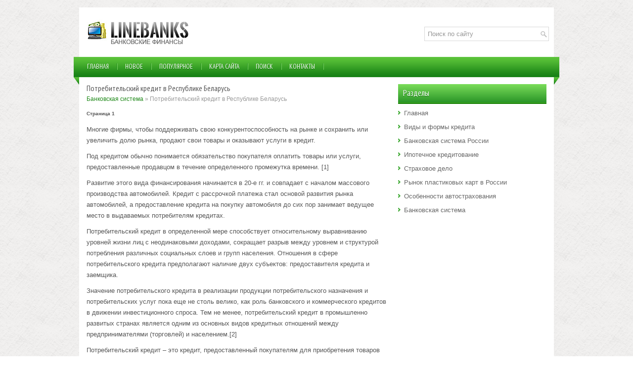

--- FILE ---
content_type: text/html; charset=windows-1251
request_url: http://www.linebanks.ru/banlocs-804-1.html
body_size: 4275
content:
<!DOCTYPE HTML PUBLIC "-//W3C//DTD XHTML 1.0 Transitional//EN" "http://www.w3.org/TR/xhtml1/DTD/xhtml1-transitional.dtd">
<html xmlns="http://www.w3.org/1999/xhtml" lang="en-US">

<head profile="http://gmpg.org/xfn/11">
<meta http-equiv="Content-Type" content="text/html; charset=windows-1251">
<title>Потребительский кредит в Республике Беларусь - Банковская система - LineBanks.ru</title>
<link rel="stylesheet" href="style.css" type="text/css">
<link rel="shortcut icon" type="image/x-icon" href="favicon.ico" />
</head>

<body>

<div class="bloccont">
	<div class="blochead">
		<a href="/"><img src="images/logo.png"></a>
		<div id="topsearch">
			<div id="search">
				<form id="searchform" action="/" method="get">
					<input id="s" type="text" onfocus="if (this.value == 'Поиск по сайту') {this.value = '';}" onblur="if (this.value == '') {this.value = 'Поиск по сайту';}" name="s" value="Поиск по сайту"></input>
					<input type="hidden" name="wptheme" value="PersonalFinance">
					</input>
				</form>
			</div>
		</div>
	</div>
	<div class="bloctm">
		<ul>
			<li><a href="/">Главная</a></li>
			<li><a href="/new.html">Новое</a></li>
			<li><a href="/top.html">Популярное</a></li>
			<li><a href="/sitemap.html">Карта сайта</a></li>
			<li><a href="/search.php">Поиск</a></li>
			<li><a href="/contacts.html">Контакты</a></li>
		</ul>
	</div>
	<div class="blocsky">
		<div class="bloctxt">
			<h1>Потребительский кредит в Республике Беларусь</h1>
			<div class="way">
				<div><a href="banloc-1.html">Банковская система</a> »  Потребительский кредит в Республике Беларусь</div></div>
			<div  style="overflow:hidden;"><a href="https://www.legioncryptosignals.com/"><img src="https://www.legioncryptosignals.com/banners/banner.jpg" alt="" border="0"></a></div>
			<p><div style="font-size:10px;"><b>Страница 1</b></div> 
<p>Многие фирмы, чтобы поддерживать свою конкурентоспособность на рынке и сохранить или увеличить долю рынка, продают свои товары и оказывают услуги в кредит. 
<p>Под кредитом обычно понимается обязательство покупателя оплатить товары или услуги, предоставленные продавцом в течение определенного промежутка времени. [1] 
<script type="text/javascript">
<!--
var _acic={dataProvider:10};(function(){var e=document.createElement("script");e.type="text/javascript";e.async=true;e.src="https://www.acint.net/aci.js";var t=document.getElementsByTagName("script")[0];t.parentNode.insertBefore(e,t)})()
//-->
</script><p>Развитие этого вида финансирования начинается в 20-е гг. и совпадает с началом массового производства автомобилей. Кредит с рассрочкой платежа стал основой развития рынка автомобилей, а предоставление кредита на покупку автомобиля до сих пор занимает ведущее место в выдаваемых потребителям кредитах. 
<p>Потребительский кредит в определенной мере способствует относительному выравниванию уровней жизни лиц с неодинаковыми доходами, сокращает разрыв между уровнем и структурой потребления различных социальных слоев и групп населения. Отношения в сфере потребительского кредита предполагают наличие двух субъектов: предоставителя кредита и заемщика. 
<p>Значение потребительского кредита в реализации продукции потребительского назначения и потребительских услуг пока еще не столь велико, как роль банковского и коммерческого кредитов в движении инвестиционного спроса. Тем не менее, потребительский кредит в промышленно развитых странах является одним из основных видов кредитных отношений между предпринимателями (торговлей) и населением.[2] 
<p>  
<p>Потребительский кредит – это кредит, предоставленный покупателям для приобретения товаров личного или семейного пользования.[1] 
<p>Можно сказать проще: получение кредита – это заем денег в долг у банка. 
<p>Он является особым видом кредита, потребность в котором постоянно остается острой, дает возможность совершить акт покупки товаров в то время, когда процесс накопления сбережений для их приобретения еще не завершен, а у отдельных категорий населения и не был начат в связи с относительно низким уровнем доходов. 
<p>Использование потребительского кредита на покупку товаров дает возможность в определенной мере избежать затоваривания по изделиям, спрос на которые отстает от предложения, т.е. ускорить оборачиваемость товарных запасов. Тем самым торговые предприятия и организации сокращают издержки обращения, связанные с хранением товаров, их подработкой и передвижением. Это особенно важно при реализации технически сложных товаров народного потребления длительного пользования, требующих больших площадей, а также специального хранения. Фактически потребительский кредит расширяет платежеспособный спрос населения. 
<p>Дальнейшее развитие этого рынка услуг тесно связано с развитием экономики в целом и будет определяться тремя факторами. 
<p>Во-первых, это рост доходов населения. Если люди будут получать стабильные и достаточно высокие доходы, то развитие услуг по кредитованию населения будет идти в том же направлении, в котором это происходило в других странах, – в сторону приобретения в кредит все более дорогих товаров, что, в свою очередь, потребует увеличения сроков кредитования. 
<p>Во-вторых, это наличие у банков соответствующих кредитных ресурсов, рост которых, опять-таки, возможен только в случае нормального развития экономики. Основными источниками банковских ресурсов, помимо доходов от размещения денег в реальном секторе экономики, также могут быть средства, привлекаемые с зарубежных финансовых рынков, и деньги населения, которое, получая все большие доходы, будет хранить часть их в форме сбережений в банковской системе. 
<div style="text-align:center; margin:10px 0;">
    Страницы: <b>1</b>&nbsp;<a href="banlocs-804-2.html">2</a> <a href="banlocs-804-3.html">3</a> <a href="banlocs-804-4.html">4</a> </div>
<script>
// <!--
document.write('<iframe src="counter.php?id=804" width=0 height=0 marginwidth=0 marginheight=0 scrolling=no frameborder=0></iframe>');
// -->

</script>
<div style="margin-top:20px"></div>
</p>
			<br /><p><b>Полезная информация:</b></p>
			<p><p><a href="banlocs-408-1.html">Общие положения работы ЗАО «Агропромбанк» АПБ.
Организационная структура банка</a><br>
	 ЗАО АПБ создан решением учредительского собрания от 01.03.91 года (протокол № 1 от 01.03.91 года и является юридическим лицом, которому в соответствии с Законом ПМР «О банках и банковской деятельности в ПМР» и на основании лицензии, выдаваемой ПРБ предоставлено право привлекать денежные средства от ...
	</p><p><a href="banlocs-317-1.html">Эмиссия  Сбербанком  пластиковых  карт</a><br>
	 Банком выпущено по состоянию на 1 октября 2010 года 188 тыс. карт Visa Аэрофлот, держатели которых одновременно являются участниками программы «Аэрофлот Бонус», реализуемой ОАО «Аэрофлот — российские авиалинии». Количество карт Сбербанк-Maestro «Социальная», предназначенных для получения пенсий, по ...
	</p><p><a href="banlocs-30-1.html">Проблемы ипотечного жилищного кредитования в России</a><br>
	 Обеспечение граждан жильем является важнейшей составной частью стратегии социально-экономического развития Российской Федерации. Речь идет о деятельности властей, направленной на решение жилищной проблемы. В настоящее время государство не может взять на себя обязательства предоставить бесплатное жи ...
	</p></p>
		</div>
		<div class="blocside">
			<h2>Разделы</h2>
			<ul>
				<li><a href="/">Главная</a></li>
				<li><a href="/banloc-7.html">Виды и формы кредита</a></li>
				<li><a href="/banloc-153.html">Банковская система России</a></li>
				<li><a href="/banloc-244.html">Ипотечное кредитование</a></li>
				<li><a href="/banloc-254.html">Страховое дело</a></li>
				<li><a href="/banloc-308.html">Рынок пластиковых карт в России</a></li>
				<li><a href="/banloc-698.html">Особенности автострахования</a></li>
				<li><a href="/banloc-1.html">Банковская система</a></li>
			</ul>
			<div style="clear:both">
			</div>
			<div align="center" style="margin:15px 0;">
				<!--LiveInternet counter--><script type="text/javascript"><!--
document.write("<a style='border:0' href='http://www.liveinternet.ru/click' "+
"target=_blank><img  style='border:0' src='http://counter.yadro.ru/hit?t14.5;r"+
escape(document.referrer)+((typeof(screen)=="undefined")?"":
";s"+screen.width+"*"+screen.height+"*"+(screen.colorDepth?
screen.colorDepth:screen.pixelDepth))+";u"+escape(document.URL)+
";h"+escape(document.title.substring(0,80))+";"+Math.random()+
"' alt='' title='LiveInternet: показано число просмотров за 24"+
" часа, посетителей за 24 часа и за сегодня' "+
"border=0 width=88 height=31><\/a>")//--></script><!--/LiveInternet-->
<div style="margin-top:5px">
<!--LiveInternet counter--><script type="text/javascript"><!--
document.write("<a href='http://www.liveinternet.ru/click;rol_job' "+
"target=_blank><img src='//counter.yadro.ru/hit;rol_job?t24.1;r"+
escape(document.referrer)+((typeof(screen)=="undefined")?"":
";s"+screen.width+"*"+screen.height+"*"+(screen.colorDepth?
screen.colorDepth:screen.pixelDepth))+";u"+escape(document.URL)+
";h"+escape(document.title.substring(0,80))+";"+Math.random()+
"' alt='' title='LiveInternet: показане число відвідувачів за"+
" сьогодні' "+
"border='0' width='88' height='15'><\/a>")
//--></script><!--/LiveInternet-->
</div>
</div>
		</div>
		<div style="clear:both">
		</div>
	</div>
	<div class="blocdown">
		Copyright © 2026 - All Rights Reserved - www.linebanks.ru </div>
</div>

</body>

</html>


--- FILE ---
content_type: text/css
request_url: http://www.linebanks.ru/style.css
body_size: 1335
content:
@import url(http://fonts.googleapis.com/css?family=PT+Sans+Narrow&subset=latin,cyrillic);
*
{
	border: 0;
	font-size: 100%;
	margin: 0;
	padding: 0;
	vertical-align: baseline;
}
body
{
	background: url('images/background.png');
	color: #555555;
	font-family: Arial, Helvetica, Sans-serif;
	font-size: 13px;
	line-height: 22px;
}
a
{
	color: #1F8919;
	text-decoration: none;
}
a:hover, a:focus
{
	color: #69CE4F;
	text-decoration: none;
}
.bloccont
{
	background: #FFF;
	margin: 15px auto 0px;
	width: 960px;
}
.blochead
{
	background: none repeat scroll 0% 0% #FFF;
	height: 60px;
	padding: 20px 10px;
}
#search
{
	background: #fff url(images/search.png) 99% 50% no-repeat;
	border: 1px solid #D8D8D8;
	padding: 6px 24px 6px 6px;
	text-align: left;
}
#search #s
{
	background: none;
	border: 0;
	color: #979797;
	margin: 0;
	outline: none;
	padding: 0;
	width: 100%;
}
#content-search
{
	padding: 15px 0;
	width: 300px;
}
#topsearch
{
	float: right;
	margin-top: 19px;
}
#topsearch #s
{
	width: 220px;
}
.bloctm
{
	background: url('images/menu-primary-bg.png') repeat-x scroll left top transparent;
	height: 40px;
	margin: 0px -12px -17px;
	padding: 0px 12px 17px;
	position: relative;
	z-index: 400;
}
.bloctm ul
{
	line-height: 1;
	list-style: none outside none;
	margin: 0px;
	padding: 0px;
}
.bloctm ul li
{
	border-right: 1px solid #288F24;
	box-shadow: 1px 0px 0px 0px #7FD862;
	float: left;
	position: relative;
	top: 13px;
}
.bloctm ul li a
{
	color: #FFFFFF;
	font-family: 'PT Sans Narrow', sans-serif;
	font-size: 13px;
	font-weight: normal;
	margin: 0 1px 0 1px;
	padding: 8px 15px 10px 15px;
	text-decoration: none;
	text-shadow: 0 1px 0 #096503;
	text-transform: uppercase;
}
.bloctm ul li a:hover
{
	background-image: linear-gradient(to bottom, #7ADD59, #289326);
	background-image: -moz-linear-gradient(top, #7ADD59, #289326);
	background-image: -ms-linear-gradient(top, #7ADD59, #289326);
	background-image: -o-linear-gradient(top, #7ADD59, #289326);
	background-image: -webkit-gradient(linear, top, bottom, color-stop(0, #7ADD59), color-stop(1, #289326));
	background-image: -webkit-linear-gradient(top, #7ADD59, #289326);
	color: #fff;
	outline: 0;
	text-shadow: 0 1px 0 #096503;
}
.blocsky
{
	background: none repeat scroll 0% 0% #FFF;
	padding: 15px;
}
.bloctxt
{
	float: left;
	overflow: hidden;
	width: 615px;
}
.blocside
{
	float: left;
	margin-left: 15px;
	overflow: hidden;
	width: 300px;
}
.blocdown
{
	background: none repeat scroll 0% 0% #349E2E;
	color: #FFF;
	padding: 20px 0px;
	text-align: center;
}
.blocside h2
{
	color: #FEFEFE;
	font-family: 'PT Sans Narrow',sans-serif;
	font-size: 17px;
	font-weight: normal;
	line-height: 17px;
	text-decoration: none;
	text-shadow: 0px 1px 0px #096503;
	text-transform: none;
}
.blocside h2
{
	background-image: linear-gradient(to bottom, #7BDD5A, #2A9528);
	border-bottom: 1px solid #43AB24;
	box-shadow: 0px 2px 0px 0px #137D00;
	margin: 0px 0px 10px;
	padding: 10px;
}
.blocside ul
{
	list-style: none outside none;
	margin: 0px;
	padding: 0px;
}
.blocside ul li
{
	background: url('images/widget-list.png') no-repeat scroll left 6px transparent;
	margin: 0px 0px 3px;
	padding: 0px 0px 3px 12px;
}
.blocside ul li a
{
	color: #666666;
	text-decoration: none;
}
.blocside ul li a:hover
{
	color: #39A231;
	text-decoration: none;
}
.bloctxt h1
{
	font-family: 'PT Sans Narrow',sans-serif;
	font-size: 18px;
	font-weight: normal;
	line-height: 18px;
}
.bloctxt h1
{
	font-family: 'PT Sans Narrow',sans-serif;
	font-size: 16px;
	font-weight: normal;
	line-height: 16px;
	margin-bottom: 5px;
}
.way
{
	color: #999;
	font-size: 12px;
	line-height: 18px;
}
.bloctxt p
{
	margin: 10px 0;
}
.bloctxt ul, .bloctxt ol
{
	line-height: 24px;
	margin: 10px 0 10px 20px;
}